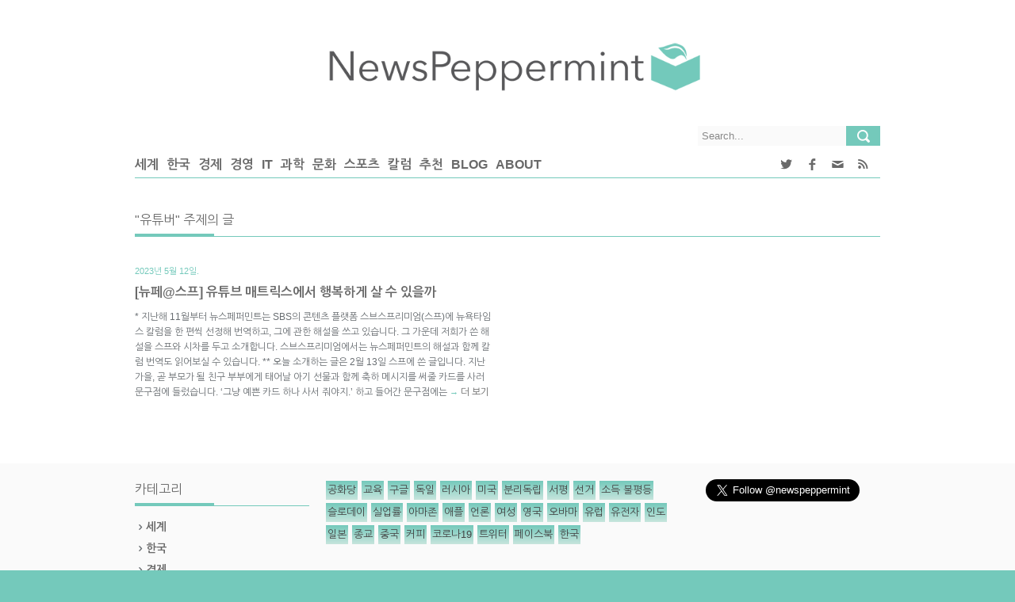

--- FILE ---
content_type: text/html; charset=UTF-8
request_url: https://newspeppermint.com/tag/%EC%9C%A0%ED%8A%9C%EB%B2%84/
body_size: 10103
content:
<!DOCTYPE html >

<!--[if 0]필진들의 시간대(미국)와 독자들의 시간대(한국) 차이로 인해 사이트내에서 표시되는 날짜와 URL에 포함된 날짜 사이에 하루만큼의 괴리가 있습니다. ㅜㅜ 사이트 태생적인 문제... 
[endif]-->
<!--[if lt IE 7 ]><html class="ie ie6" lang="en"> <![endif]-->
<!--[if IE 7 ]><html class="ie ie7" lang="en"> <![endif]-->
<!--[if IE 8 ]><html class="ie ie8" lang="en"> <![endif]-->
<!--[if (gte IE 9)|!(IE)]><!-->
<html lang="ko-KR" xmlns:fb="https://www.facebook.com/2008/fbml" xmlns:addthis="https://www.addthis.com/help/api-spec" > <!--<![endif]-->
<head>

<meta http-equiv="Content-Type" content="text/html; charset=utf-8" />
<meta name="viewport" content="width=device-width, initial-scale=1, maximum-scale=1, user-scalable=no">
<style>
@media print {
	#header, #aside, #footer, .yarpp-related, .sharebox, .comments, .meta { display:none !important; }
	div {margin: 0 auto !important; max-width: 100% !important; overflow: visible !important}
	#content > div.container > div.main-content > div.single {page-break-inside: auto !important; display: block !important; width: 100% !important; /*page-break-before: always !important;*/ overflow: visible !important}
	#content > div.container > div.main-content > div.single > p { display: block !important; position: relative !important; margin: auto !important;/* page-break-after: always !important; page-break-before: always !important; page-break-inside: always !important; -webkit-region-break-inside: auto !important;*/ min-height: 10px !important;  overflow: visible !important}	
	/*p a {display: none !important;}*/


}</style>
<title>
	  유튜버</title>
<link rel='stylesheet' id='first-css'  href='https://newspeppermint.com/wp-content/themes/news/shintrue-1.css' type='text/css' media='all' />
<link rel="shortcut icon" href="https://newspeppermint.com/wp-content/uploads/2014/07/Icon_FinalMint_Trans.png" />
<link rel="apple-touch-icon" href="https://newspeppermint.com/wp-content/uploads/2014/07/Icon_FinalMint_Margin.png">
<link rel="apple-touch-icon" sizes="114x114" href="https://newspeppermint.com/wp-content/uploads/2014/07/Icon_FinalMint_Margin.png">
<link rel="apple-touch-icon" sizes="72x72" href="https://newspeppermint.com/wp-content/uploads/2014/07/Icon_FinalMint_Margin.png">
<link rel="apple-touch-icon" sizes="144x144" href="https://newspeppermint.com/wp-content/uploads/2014/07/Icon_FinalMint_Margin.png">
<link rel='dns-prefetch' href='//ajax.googleapis.com' />
<link rel='dns-prefetch' href='//s7.addthis.com' />
<link rel='dns-prefetch' href='//fonts.googleapis.com' />
<link rel='dns-prefetch' href='//s.w.org' />
<link rel="alternate" type="application/rss+xml" title="NewsPeppermint &raquo; 피드" href="https://newspeppermint.com/feed/" />
<link rel="alternate" type="application/rss+xml" title="NewsPeppermint &raquo; 댓글 피드" href="https://newspeppermint.com/comments/feed/" />
<link rel="alternate" type="application/rss+xml" title="NewsPeppermint &raquo; 유튜버 태그 피드" href="https://newspeppermint.com/tag/%ec%9c%a0%ed%8a%9c%eb%b2%84/feed/" />
	<meta property="og:title" content="[뉴페@스프] 유튜브 매트릭스에서 행복하게 살 수 있을까"/>
	<meta property="og:description" content="* 지난해 11월부터 뉴스페퍼민트는 SBS의 콘텐츠 플랫폼 스브스프리미엄(스프)에 뉴욕타임스 칼럼을 한 편씩 선정해 번역하고, 그에 관한 해설을 쓰고 있습니다. 그 가운데 저희가 쓴 해설을 스프와 시차를 두고 소개합니다. 스브스프리미엄에서는 뉴스페퍼민트의 해설과 함께 칼럼 번역도 읽어보실 수 있습니다. ** 오늘 소개하는 글은 2월 13일 스프에 쓴 글입니다. 지난가을, 곧 부모가 될 친구 부부에게 태어날 아기 선물과 함께 축하 메시지를 써줄 카드를 사러 문구점에 들렀습니다. ‘그냥 예쁜 카드 하나 사서 줘야지.’ 하고 들어간 문구점에는 &rarr; 더 보기 " />
	<meta property="og:url" content="https://newspeppermint.com/2023/05/11/npsp_youtuber/"/>
	<meta property="og:type" content="website"
	/>
	<meta property="og:site_name" content="NewsPeppermint"/>	
				<meta property="og:image" content="https://newspeppermint.com/wp-content/uploads/fb_header_img.png" />
		<meta name="twitter:image:src" content="https://newspeppermint.com/wp-content/uploads/fb_header_img.png"/>			
		
	<meta name="twitter:card" content="summary_large_image"/>
	<meta name="twitter:site" content="@newspeppermint"/>
	<meta name="twitter:creator" content="@newspeppermint">
	<meta name="twitter:title" content="[뉴페@스프] 유튜브 매트릭스에서 행복하게 살 수 있을까"/>
	<meta name="twitter:description" content="* 지난해 11월부터 뉴스페퍼민트는 SBS의 콘텐츠 플랫폼 스브스프리미엄(스프)에 뉴욕타임스 칼럼을 한 편씩 선정해 번역하고, 그에 관한 해설을 쓰고 있습니다. 그 가운데 저희가 쓴 해설을 스프와 시차를 두고 소개합니다. 스브스프리미엄에서는 뉴스페퍼민트의 해설과 함께 칼럼 번역도 읽어보실 수 있습니다. ** 오늘 소개하는 글은 2월 13일 스프에 쓴 글입니다. 지난가을, 곧 부모가 될 친구 부부에게 태어날 아기 선물과 함께 축하 메시지를 써줄 카드를 사러 문구점에 들렀습니다. ‘그냥 예쁜 카드 하나 사서 줘야지.’ 하고 들어간 문구점에는 &rarr; 더 보기 "/>

<!-- This site uses the Google Analytics by ExactMetrics plugin v6.0.2 - Using Analytics tracking - https://www.exactmetrics.com/ -->
<!-- Note: ExactMetrics is not currently configured on this site. The site owner needs to authenticate with Google Analytics in the ExactMetrics settings panel. -->
<!-- No UA code set -->
<!-- / Google Analytics by ExactMetrics -->
		<script type="text/javascript">
			window._wpemojiSettings = {"baseUrl":"https:\/\/s.w.org\/images\/core\/emoji\/11\/72x72\/","ext":".png","svgUrl":"https:\/\/s.w.org\/images\/core\/emoji\/11\/svg\/","svgExt":".svg","source":{"concatemoji":"https:\/\/newspeppermint.com\/wp-includes\/js\/wp-emoji-release.min.js?ver=4.9.8"}};
			!function(a,b,c){function d(a,b){var c=String.fromCharCode;l.clearRect(0,0,k.width,k.height),l.fillText(c.apply(this,a),0,0);var d=k.toDataURL();l.clearRect(0,0,k.width,k.height),l.fillText(c.apply(this,b),0,0);var e=k.toDataURL();return d===e}function e(a){var b;if(!l||!l.fillText)return!1;switch(l.textBaseline="top",l.font="600 32px Arial",a){case"flag":return!(b=d([55356,56826,55356,56819],[55356,56826,8203,55356,56819]))&&(b=d([55356,57332,56128,56423,56128,56418,56128,56421,56128,56430,56128,56423,56128,56447],[55356,57332,8203,56128,56423,8203,56128,56418,8203,56128,56421,8203,56128,56430,8203,56128,56423,8203,56128,56447]),!b);case"emoji":return b=d([55358,56760,9792,65039],[55358,56760,8203,9792,65039]),!b}return!1}function f(a){var c=b.createElement("script");c.src=a,c.defer=c.type="text/javascript",b.getElementsByTagName("head")[0].appendChild(c)}var g,h,i,j,k=b.createElement("canvas"),l=k.getContext&&k.getContext("2d");for(j=Array("flag","emoji"),c.supports={everything:!0,everythingExceptFlag:!0},i=0;i<j.length;i++)c.supports[j[i]]=e(j[i]),c.supports.everything=c.supports.everything&&c.supports[j[i]],"flag"!==j[i]&&(c.supports.everythingExceptFlag=c.supports.everythingExceptFlag&&c.supports[j[i]]);c.supports.everythingExceptFlag=c.supports.everythingExceptFlag&&!c.supports.flag,c.DOMReady=!1,c.readyCallback=function(){c.DOMReady=!0},c.supports.everything||(h=function(){c.readyCallback()},b.addEventListener?(b.addEventListener("DOMContentLoaded",h,!1),a.addEventListener("load",h,!1)):(a.attachEvent("onload",h),b.attachEvent("onreadystatechange",function(){"complete"===b.readyState&&c.readyCallback()})),g=c.source||{},g.concatemoji?f(g.concatemoji):g.wpemoji&&g.twemoji&&(f(g.twemoji),f(g.wpemoji)))}(window,document,window._wpemojiSettings);
		</script>
		<style type="text/css">
img.wp-smiley,
img.emoji {
	display: inline !important;
	border: none !important;
	box-shadow: none !important;
	height: 1em !important;
	width: 1em !important;
	margin: 0 .07em !important;
	vertical-align: -0.1em !important;
	background: none !important;
	padding: 0 !important;
}
</style>
<link rel='stylesheet' id='flexslider-css'  href='https://newspeppermint.com/wp-content/themes/news/framework/css/flexslider.css?ver=1.0' type='text/css' media='all' />
<link rel='stylesheet' id='fontello-css'  href='https://newspeppermint.com/wp-content/themes/news/framework/css/fontello/fontello.css?ver=1.02' type='text/css' media='all' />
<link rel='stylesheet' id='superfish-css'  href='https://newspeppermint.com/wp-content/themes/news/framework/css/superfish.css?ver=1.0' type='text/css' media='all' />
<link rel='stylesheet' id='ui-css'  href='https://newspeppermint.com/wp-content/themes/news/framework/css/ui.css?ver=1.0' type='text/css' media='all' />
<link rel='stylesheet' id='base-css'  href='https://newspeppermint.com/wp-content/themes/news/framework/css/base.css?ver=1.0' type='text/css' media='all' />
<link rel='stylesheet' id='stylesheet-css'  href='https://newspeppermint.com/wp-content/themes/news/style.css?ver=1' type='text/css' media='all' />
<link rel='stylesheet' id='960-css'  href='https://newspeppermint.com/wp-content/themes/news/framework/css/960.css?ver=1.0' type='text/css' media='all' />
<link rel='stylesheet' id='959-css'  href='https://newspeppermint.com/wp-content/themes/news/framework/css/devices/1000.css?ver=1.0' type='text/css' media='only screen and (min-width: 768px) and (max-width: 1000px)' />
<link rel='stylesheet' id='767-css'  href='https://newspeppermint.com/wp-content/themes/news/framework/css/devices/767.css?ver=1.0' type='text/css' media='only screen and (min-width: 480px) and (max-width: 767px)' />
<link rel='stylesheet' id='479-css'  href='https://newspeppermint.com/wp-content/themes/news/framework/css/devices/479.css?ver=1.0' type='text/css' media='only screen and (min-width: 200px) and (max-width: 479px)' />
<link rel='stylesheet' id='shintrue-css'  href='https://newspeppermint.com/wp-content/themes/news/shintrue.css?ver=1.0' type='text/css' media='all' />
<link rel='stylesheet' id='mytheme-opensans-css'  href='https://fonts.googleapis.com/css?family=Merriweather+Sans%3A400%2C400italic%2C700%2C700italic%7CMerriweather+Sans%3A400%2C400italic%2C700%2C700italic%7CMerriweather+Sans%3A400%2C400italic%2C700%2C700italic%7CMerriweather+Sans%3A400%2C400italic%2C700%2C700italic%7CMerriweather+Sans%3A400%2C400italic%2C700%2C700italic%7CMerriweather+Sans%3A400%2C400italic%2C700%2C700italic%7CMerriweather+Sans%3A400%2C400italic%2C700%2C700italic%7CMerriweather+Sans%3A400%2C400italic%2C700%2C700italic%7CMerriweather+Sans%3A400%2C400italic%2C700%2C700italic%7CMerriweather+Sans%3A400%2C400italic%2C700%2C700italic%7CMerriweather+Sans%3A400%2C400italic%2C700%2C700italic%7CMerriweather+Sans%3A400%2C400italic%2C700%2C700italic&#038;ver=4.9.8' type='text/css' media='all' />
<link rel='stylesheet' id='addthis_all_pages-css'  href='https://newspeppermint.com/wp-content/plugins/addthis/frontend/build/addthis_wordpress_public.min.css?ver=4.9.8' type='text/css' media='all' />
<script type='text/javascript' src='https://s7.addthis.com/js/300/addthis_widget.js?ver=4.9.8#pubid=wp-bbd2fee898e79f829804b5a3d13199c2'></script>
<link rel='https://api.w.org/' href='https://newspeppermint.com/wp-json/' />
<link rel="EditURI" type="application/rsd+xml" title="RSD" href="https://newspeppermint.com/xmlrpc.php?rsd" />
<link rel="wlwmanifest" type="application/wlwmanifest+xml" href="https://newspeppermint.com/wp-includes/wlwmanifest.xml" /> 
<script data-cfasync="false" type="text/javascript">if (window.addthis_product === undefined) { window.addthis_product = "wpp"; } if (window.wp_product_version === undefined) { window.wp_product_version = "wpp-6.2.6"; } if (window.addthis_share === undefined) { window.addthis_share = {}; } if (window.addthis_config === undefined) { window.addthis_config = {"data_track_clickback":true,"ignore_server_config":true,"ui_atversion":300}; } if (window.addthis_layers === undefined) { window.addthis_layers = {}; } if (window.addthis_layers_tools === undefined) { window.addthis_layers_tools = [{"responsiveshare":{"numPreferredServices":4,"counts":"none","size":"32px","style":"responsive","shareCountThreshold":0,"services":"facebook,twitter,kakaotalk,kakao,email","elements":".addthis_inline_share_toolbox_82gh,.at-below-post,.at-above-post","id":"responsiveshare"}}]; } else { window.addthis_layers_tools.push({"responsiveshare":{"numPreferredServices":4,"counts":"none","size":"32px","style":"responsive","shareCountThreshold":0,"services":"facebook,twitter,kakaotalk,kakao,email","elements":".addthis_inline_share_toolbox_82gh,.at-below-post,.at-above-post","id":"responsiveshare"}});  } if (window.addthis_plugin_info === undefined) { window.addthis_plugin_info = {"info_status":"enabled","cms_name":"WordPress","plugin_name":"Share Buttons by AddThis","plugin_version":"6.2.6","plugin_mode":"WordPress","anonymous_profile_id":"wp-bbd2fee898e79f829804b5a3d13199c2","page_info":{"template":"archives","post_type":""},"sharing_enabled_on_post_via_metabox":false}; } 
                    (function() {
                      var first_load_interval_id = setInterval(function () {
                        if (typeof window.addthis !== 'undefined') {
                          window.clearInterval(first_load_interval_id);
                          if (typeof window.addthis_layers !== 'undefined' && Object.getOwnPropertyNames(window.addthis_layers).length > 0) {
                            window.addthis.layers(window.addthis_layers);
                          }
                          if (Array.isArray(window.addthis_layers_tools)) {
                            for (i = 0; i < window.addthis_layers_tools.length; i++) {
                              window.addthis.layers(window.addthis_layers_tools[i]);
                            }
                          }
                        }
                     },1000)
                    }());
                </script>
<!-- Custom CSS Codes
========================================================= -->

<!--[if IE]>
<style type="text/css">
  .controller{
		width:100%;
	}
</style>
<![endif]-->

<style>
	

	
	
	body{
		 
		font-size:12px; 
		font-weight:normal;  
		color:#454545;
	}
	body{
				background:url('') repeat top;
				
		background-color:#333;
		
	}
	
	@media only screen and (min-width: 1060px) and (max-width: 10000px) {
	.controller{
		width:100%;
	}
	}
	
	p{
		 
		font-size:12px; 
		font-weight:normal;  
		color:#454545;
		margin-top:0;
		margin-bottom:15px;
	}
	.logo{
		margin:45px 10px 30px 10px;
	}
	#nav a{text-transform:uppercase;}
	.sf-menu li a{
		 
		font-size:13px; 
		font-weight:bold;  
		color:#696969;
		text-transform:uppercase;}
	
	#carousel li:nth-child(1){
		border-bottom:none;
	}
	
	.sf-menu>li{
		margin-right:30px;
	}
	
	
	
	.sf-menu>li:hover>ul,
	.sf-menu>li.sfHover>ul {border-top:	4px solid #74c9bb;}
	nav#nav{border-bottom:1px solid #74c9bb;}
	.sf-menu>li>a:hover{border-bottom:3px solid #74c9bb;}
	.sf-menu>li.current-menu-item>a{border-bottom:3px solid #74c9bb;}
	.search .fs, .search2 .fs{background-color:#74c9bb;}
	.search .fs:hover, .search2 .fs:hover{background-color:#74c9bb;}
	a{color:#74c9bb;}
	h5.line{border-bottom:1px solid #74c9bb;}
	span.liner{border-bottom:4px solid #74c9bb;}
	.badg{background:#74c9bb;}
	.block span, .bestreview span, .block2 span, span.meta{color:#74c9bb;}
	.flex-direction-nav a{background-color:#74c9bb}
	.flexslider:hover .flex-next:hover, .flexslider:hover .flex-prev:hover {background-color:#74c9bb;}
	.ui-tabs .ui-tabs-nav li.ui-tabs-active {border-bottom:3px solid #74c9bb;}
	.ui-tabs .ui-tabs-panel {border-top:1px solid #74c9bb;}
	.ui-state-active .ui-icon{background-color:#74c9bb;}
	p.copyright{background:#74c9bb;}
	#footer{border-bottom:4px solid #74c9bb;}
	span.highlight{background:#74c9bb;}
	.relatednews ul li span{color:#74c9bb;}
	.comment-data p span{color:#74c9bb;}
	a.comment-reply-link:hover{background:#74c9bb;}
	.tagcloud a:hover{background:#74c9bb;}
	.pagination ul li span{	background-color:#74c9bb;}
	span.dropcap-box{background:#74c9bb;}
	span.dropcap-circle{background:#74c9bb;}
	.next:hover, .prev:hover {background-color:#74c9bb;}
	input#submit{background-color:#74c9bb;}
	a.send{background-color:#74c9bb;}
	input.wpcf7-submit{background-color:#74c9bb;}
	.pagination ul li a:hover{background-color:#74c9bb;}
	::-moz-selection { background: #74c9bb; color: #fff; text-shadow: none; }
	.::selection { background: #74c9bb; color: #fff; text-shadow: none; }
	
	h5.line{
		text-transform:uppercase;
	}
		
	h1{
		 
		font-size:24px; 
		font-weight:normal;  
		color:#454545;	
	}
	
	h2{
		 
		font-size:22px; 
		font-weight:normal;  
		color:#454545;	
	}
	
	h3{
		 
		font-size:20px; 
		font-weight:normal;  
		color:#454545;	
	}
	
	h4{
		 
		font-size:18px; 
		font-weight:normal;  
		color:#454545;	
	}
	
	h5{
		 
		font-size:16px; 
		font-weight:normal;  
		color:#454545;	
	}
	
	h6{
		 
		font-size:14px; 
		font-weight:normal;  
		color:#454545;	
	}
	.ui-tabs .ui-tabs-nav li{
		 
		font-size:14px; 
		font-weight:normal;  
		color:#454545;	
	}
	
	#mypassion-review-wrapper p, .mypassion-review-wrapper span .mypassion-user-review-description span, .mypassion-user-review-description b, .mypassion-review-criteria span{
		 
		font-size:12px; 
		font-weight:normal;  
	}
	#mypassion-review-wrapper h1{
		 
		font-size:24px; 
		font-weight:normal;  
	}
	#mypassion-review-wrapper h6{
		 
		font-size:14px; 
		font-weight:normal;  
	}
	#mypassion-review-wrapper #mypassion-review-header{
		 
		font-size:14px; 
		font-weight:normal;  
	}
	
	.next:hover, .prev:hover {
		background: -webkit-gradient(linear, 0% 0%, 0% 100%, from(#74c9bb), to(#C7E5DD)); /* Safari 4-5, Chrome 1-9 */ 
		background: -webkit-linear-gradient(top, #74c9bb, #C7E5DD);/* Safari 5.1, Chrome 10+ */  
		background: -moz-linear-gradient(top, #74c9bb, #C7E5DD); /* Firefox 3.6+ */ 
		background: -ms-linear-gradient(top, #74c9bb, #C7E5DD); /* IE 10 */ 
		background: -o-linear-gradient(top, #74c9bb, #C7E5DD);/* Opera 11.10+ */ 
	}
	input#submit, input[type="submit"]{
		background: -webkit-gradient(linear, 0% 0%, 0% 100%, from(#74c9bb), to(#C7E5DD)); /* Safari 4-5, Chrome 1-9 */ 
		background: -webkit-linear-gradient(top, #74c9bb, #C7E5DD);/* Safari 5.1, Chrome 10+ */  
		background: -moz-linear-gradient(top, #74c9bb, #C7E5DD); /* Firefox 3.6+ */ 
		background: -ms-linear-gradient(top, #74c9bb, #C7E5DD); /* IE 10 */ 
		background: -o-linear-gradient(top, #74c9bb, #C7E5DD);/* Opera 11.10+ */ 
	}
	input#submit:hover, input[type="submit"]:hover{
		background: -webkit-gradient(linear, 0% 0%, 0% 100%, from(#C7E5DD), to(#74c9bb)); /* Safari 4-5, Chrome 1-9 */ 
		background: -webkit-linear-gradient(top, #C7E5DD, #74c9bb);/* Safari 5.1, Chrome 10+ */  
		background: -moz-linear-gradient(top, #C7E5DD, #74c9bb); /* Firefox 3.6+ */ 
		background: -ms-linear-gradient(top, #C7E5DD, #74c9bb); /* IE 10 */ 
		background: -o-linear-gradient(top, #C7E5DD, #74c9bb);/* Opera 11.10+ */ 
		background-color:#555;
	}
	a.send{
		background: -webkit-gradient(linear, 0% 0%, 0% 100%, from(#74c9bb), to(#C7E5DD)); /* Safari 4-5, Chrome 1-9 */ 
		background: -webkit-linear-gradient(top, #74c9bb, #C7E5DD);/* Safari 5.1, Chrome 10+ */  
		background: -moz-linear-gradient(top, #74c9bb, #C7E5DD); /* Firefox 3.6+ */ 
		background: -ms-linear-gradient(top, #74c9bb, #C7E5DD); /* IE 10 */ 
		background: -o-linear-gradient(top, #74c9bb, #C7E5DD);/* Opera 11.10+ */ 
	}
	a.send:hover{
		background: -webkit-gradient(linear, 0% 0%, 0% 100%, from(#C7E5DD), to(#74c9bb)); /* Safari 4-5, Chrome 1-9 */ 
		background: -webkit-linear-gradient(top, #C7E5DD, #74c9bb);/* Safari 5.1, Chrome 10+ */  
		background: -moz-linear-gradient(top, #C7E5DD, #74c9bb); /* Firefox 3.6+ */ 
		background: -ms-linear-gradient(top, #C7E5DD, #74c9bb); /* IE 10 */ 
		background: -o-linear-gradient(top, #C7E5DD, #74c9bb);/* Opera 11.10+ */ 
		background-color:#555;
		text-decoration:none;
	}
	.pagination ul li a:hover{
		background: -webkit-gradient(linear, 0% 0%, 0% 100%, from(#74c9bb), to(#C7E5DD)); /* Safari 4-5, Chrome 1-9 */ 
		background: -webkit-linear-gradient(top, #74c9bb, #C7E5DD);/* Safari 5.1, Chrome 10+ */  
		background: -moz-linear-gradient(top, #74c9bb, #C7E5DD); /* Firefox 3.6+ */ 
		background: -ms-linear-gradient(top, #74c9bb, #C7E5DD); /* IE 10 */ 
		background: -o-linear-gradient(top, #74c9bb, #C7E5DD);/* Opera 11.10+ */ 
	}
	.pagination ul li span{
		background: -webkit-gradient(linear, 0% 0%, 0% 100%, from(#74c9bb), to(#C7E5DD)); /* Safari 4-5, Chrome 1-9 */ 
		background: -webkit-linear-gradient(top, #74c9bb, #C7E5DD);/* Safari 5.1, Chrome 10+ */  
		background: -moz-linear-gradient(top, #74c9bb, #C7E5DD); /* Firefox 3.6+ */ 
		background: -ms-linear-gradient(top, #74c9bb, #C7E5DD); /* IE 10 */ 
		background: -o-linear-gradient(top, #74c9bb, #C7E5DD);/* Opera 11.10+ */ 
	}
	div#tabs{
		border:none;
	}
	div#tabs ul{background:none;}
	div#tabs li{
		border-left:none;
		border-top:none;
		border-right:none;	
	}
	.caroufredsel_wrapper{
		min-height:175px;		
	}

		.controller2{ 	background:#FFF; }
.sf-menu>li>a{ 	border-bottom:3px solid #FFF; }
.sf-menu li ul{	background:#fafafa;}
div.search{		background:#fafafa;}
div.search2{	background:#fafafa;}
.block li, .bestreview li, .block3 li{border-bottom:1px solid #dbdbdb;}
.block a, .bestreview a{		color:#696969;}
#footer{		background:#fafafa;}
footer#footer h1, footer#footer h2, footer#footer h3, footer#footer h4, footer#footer h5, footer#footer h6 {color:#696969;}
h1 a, h2 a, h3 a, h4 a, h5 a, h6 a{	color:#696969;}
h1, h2, h3, h4, h5, h6{	color:#696969;}



.ui-state-active a,
.ui-state-active a:link,
.ui-state-active a:visited {color: #696969;}

.ui-state-default a,
.ui-state-default a:link,
.ui-state-default a:visited {	color: #696969;}

.ui-tabs-panel ul li{border-bottom:1px solid #dbdbdb;}
.tagcloud a{background:#f4f4f4;}
.sidebar ul.social li{background:#fafafa;}
.sidebar ul.social li span{color:#696969;}
.ui-tabs-panel a.title{	color:#696969;}
.sidebar ul.ads125 li a{background:#fafafa;}
.widget_nav_menu ul a{color:#696969;}

.ui-state-hover a,
.ui-state-hover a:hover,
.ui-state-hover a:link,
.ui-state-hover a:visited {
	color: #696969;
}
.ui-state-active,
.ui-widget-content .ui-state-active,
.ui-widget-header .ui-state-active {
	color: #696969;
}
.ui-state-default,
.ui-widget-content .ui-state-default,
.ui-widget-header .ui-state-default {
	color: #696969;
}
.breadcrumbs{
	border-bottom:1px solid #dbdbdb;
}
.pagination ul li a{
	background: -webkit-gradient(linear, 0% 0%, 0% 100%, from(#e2e2e2), to(#c9c9c9)); /* Safari 4-5, Chrome 1-9 */ 
	background: -webkit-linear-gradient(top, #e2e2e2, #c9c9c9);/* Safari 5.1, Chrome 10+ */  
	background: -moz-linear-gradient(top, #e2e2e2, #c9c9c9); /* Firefox 3.6+ */ 
	background: -ms-linear-gradient(top, #e2e2e2, #c9c9c9); /* IE 10 */ 
	background: -o-linear-gradient(top, #e2e2e2, #c9c9c9);/* Opera 11.10+ */ 
	background-color:#555;
}
nav.is-sticky{
	background:url(https://newspeppermint.com/wp-content/themes/news/framework/img/nav_bg1.png);
}

	


	
/* shintrue start */
body {background-image: none; background-color: #74c9bb}
/* shintrue end */
</style>

</head>

<body class="archive tag tag-17900">
	<!-- Category IDs: 17791 --><!-- Category ID for slug "npsbs": 17791 -->
<div id="fb-root"></div>

<!-- Body Wrapper -->
<div class="body-wrapper">
	<div class="controller">
    <div class="controller2">
    
    <!-- Header -->
        <header id="header">
            <div class="container">
            
                <div class="column">
                    <div class="logo">
                        <a href="https://newspeppermint.com"><img src="https://newspeppermint.com/wp-content/uploads/2014/07/NPlogo3.png" alt="" /></a>
                    </div>
                    
                                        

                    
                    <!-- Nav -->
                    <nav id="nav"	
                    >						
						<div class="search desktop-only">
                        <form action="https://newspeppermint.com/" method="get">
                            <input type="text" value="Search..." onblur="if(this.value=='') this.value=this.defaultValue;" onfocus="if(this.value==this.defaultValue) this.value='';" class="ft" name="s"/>
                            <input type="submit" value="" class="fs">
                        </form>
                    	</div>              

                    	<div class="menu-site-container"><ul id="menu-main" class="sf-menu desktop-only"><li id="menu-item-26032" class="menu-item menu-item-type-taxonomy menu-item-object-category menu-item-26032"><a href="https://newspeppermint.com/category/world-politics/">세계</a></li>
<li id="menu-item-26035" class="menu-item menu-item-type-taxonomy menu-item-object-category menu-item-26035"><a href="https://newspeppermint.com/category/korea/">한국</a></li>
<li id="menu-item-26029" class="menu-item menu-item-type-taxonomy menu-item-object-category menu-item-26029"><a href="https://newspeppermint.com/category/economy/">경제</a></li>
<li id="menu-item-26028" class="menu-item menu-item-type-taxonomy menu-item-object-category menu-item-26028"><a href="https://newspeppermint.com/category/business/">경영</a></li>
<li id="menu-item-27757" class="menu-item menu-item-type-taxonomy menu-item-object-category menu-item-27757"><a href="https://newspeppermint.com/category/it/">IT</a></li>
<li id="menu-item-26030" class="menu-item menu-item-type-taxonomy menu-item-object-category menu-item-26030"><a href="https://newspeppermint.com/category/science-environment/">과학</a></li>
<li id="menu-item-26031" class="menu-item menu-item-type-taxonomy menu-item-object-category menu-item-26031"><a href="https://newspeppermint.com/category/lifestyle/">문화</a></li>
<li id="menu-item-26033" class="menu-item menu-item-type-taxonomy menu-item-object-category menu-item-26033"><a href="https://newspeppermint.com/category/sports/">스포츠</a></li>
<li id="menu-item-26034" class="menu-item menu-item-type-taxonomy menu-item-object-category menu-item-26034"><a href="https://newspeppermint.com/category/column/">칼럼</a></li>
<li id="menu-item-30390" class="menu-item menu-item-type-taxonomy menu-item-object-category menu-item-30390"><a href="https://newspeppermint.com/category/%ec%b6%94%ec%b2%9c/">추천</a></li>
<li id="menu-item-26085" class="menu-item menu-item-type-taxonomy menu-item-object-category menu-item-26085"><a href="https://newspeppermint.com/category/blog/">Blog</a></li>
<li id="menu-item-26054" class="menu-item menu-item-type-post_type menu-item-object-page menu-item-26054"><a href="https://newspeppermint.com/about/">About</a></li>
</ul></div>						<div class="menu-container header-container mobile-only">
						<select name="archive-dropdown">							
							<option value="" class="icon-drawer option-default">&#x2630;</option>
							<option value='/about'>About</option>
							<option value='/category/blog'>Blog</option>
							<option value="/category/world-politics/">세계</option>
							<option value="/category/korea/">한국</option>
							<option value="/category/economy/">경제</option>
							<option value="/category/business/">경영</option>
							<option value="/category/science-environment/">과학</option>
							<option value="/category/it/">IT</option>							
							<option value="/category/lifestyle/">문화</option>
							<option value="/category/sports/">스포츠</option>
							<option value="/category/column/">칼럼</option>
							<option value="/donate">DONATE</option>
						</select></div>
						<div class="icon-search mobile-only"></div>

                        <div class="social-container header-container desktop-only"><ul id="menu-network" class="sf-menu">
							                        	<li id="menu-item-twitter" class="menu-item menu-item-type-custom menu-item-object-custom no-current-menu-item no-current_page_item menu-item-twitter"><a href="//twitter.com/newspeppermint" target="_blank"><i class="icon-twitter"><span class="text-alt-icon">Twitter</span></i></a></li>
							<li id="menu-item-fb" class="menu-item menu-item-type-taxonomy menu-item-object-category menu-item-fb"><a href="//facebook.com/newspeppermint" target="_blank"><i class="icon-facebook"><span class="text-alt-icon">Facebook</span></i></a></li>
							<li id="menu-item-email" class="menu-item menu-item-type-taxonomy menu-item-object-category menu-item-email"><a href="http://newspeppermint.us4.list-manage.com/subscribe?u=20844987f7cdf6a6f2c4e3ce9&id=bf71e8e42b" target="_blank"><i class="icon-mail"><span class="text-alt-icon">email</span></i></a></li>
							<li id="menu-item-rss" class="menu-item menu-item-type-taxonomy menu-item-object-category menu-item-rss"><a href="/rss" target="_blank"><i class="icon-rss"><span class="text-alt-icon">RSS</span></i></a></li>							
						</ul>
						</div>		
						<div class="follow-container header-container mobile-only">
						<select name="archive-dropdown">
						<option value="" class="option-default">FOLLOW</option>
							<option value='//twitter.com/newspeppermint'>Twitter</option>
							<option value='//facebook.com/newspeppermint'>Facebook</option>
							<option value='//newspeppermint.us4.list-manage.com/subscribe?u=20844987f7cdf6a6f2c4e3ce9&id=bf71e8e42b'>Email</option>
							<option value='/rss'>RSS</option>							
						</select></div>
                    </nav>
                    <!-- /Nav -->
                </div>
            </div>
        </header>
        <!-- /Header -->
    <!-- Content -->
        <section id="content">
            <div class="container">
            	<!-- Main Content -->
                
                                
                <div class="main-content ">
                	<div class="column no-two-third">
						                                                    <h5 class="title line">"유튜버" 주제의 글</h5>
                                            	<span class="liner"></span>
						 
                        <div class="outerwide">
    
                            <ul class="block2">
                                                                
                                <li>
                                    <div id="post-76241" class="post-76241 post type-post status-publish format-standard hentry category-npsbs tag-17696 tag-1666 tag-17900 tag-734 tag-5183">
                                        <p>
                                            <span>2023년 5월 12일.</span>
                                            <span class="art-title"><a href="https://newspeppermint.com/2023/05/11/npsp_youtuber/">[뉴페@스프] 유튜브 매트릭스에서 행복하게 살 수 있을까</a></span>
                                        </p>
                                                                                                                            
                                                                                        
                                        										                                        <a href="https://newspeppermint.com/2023/05/11/npsp_youtuber/"></a>										
                            				<p><div class="at-above-post-arch-page addthis_tool" data-url="https://newspeppermint.com/2023/05/11/npsp_youtuber/"></div>* 지난해 11월부터 뉴스페퍼민트는 SBS의 콘텐츠 플랫폼 스브스프리미엄(스프)에 뉴욕타임스 칼럼을 한 편씩 선정해 번역하고, 그에 관한 해설을 쓰고 있습니다. 그 가운데 저희가 쓴 해설을 스프와 시차를 두고 소개합니다. 스브스프리미엄에서는 뉴스페퍼민트의 해설과 함께 칼럼 번역도 읽어보실 수 있습니다. ** 오늘 소개하는 글은 2월 13일 스프에 쓴 글입니다. 지난가을, 곧 부모가 될 친구 부부에게 태어날 아기 선물과 함께 축하 메시지를 써줄 카드를 사러 문구점에 들렀습니다. ‘그냥 예쁜 카드 하나 사서 줘야지.’ 하고 들어간 문구점에는 <span class="meta-nav">&rarr;</span> <a href="https://newspeppermint.com/2023/05/11/npsp_youtuber/">더 보기 </a><!-- AddThis Advanced Settings above via filter on get_the_excerpt --><!-- AddThis Advanced Settings below via filter on get_the_excerpt --><!-- AddThis Advanced Settings generic via filter on get_the_excerpt --><!-- AddThis Share Buttons above via filter on get_the_excerpt --><!-- AddThis Share Buttons below via filter on get_the_excerpt --><div class="at-below-post-arch-page addthis_tool" data-url="https://newspeppermint.com/2023/05/11/npsp_youtuber/"></div><!-- AddThis Share Buttons generic via filter on get_the_excerpt -->	</p><div class="at-above-post-arch-page addthis_tool" data-url="https://newspeppermint.com/2023/05/11/npsp_youtuber/"></div><!-- AddThis Advanced Settings above via filter on the_excerpt --><!-- AddThis Advanced Settings below via filter on the_excerpt --><!-- AddThis Advanced Settings generic via filter on the_excerpt --><!-- AddThis Share Buttons above via filter on the_excerpt --><!-- AddThis Share Buttons below via filter on the_excerpt --><div class="at-below-post-arch-page addthis_tool" data-url="https://newspeppermint.com/2023/05/11/npsp_youtuber/"></div><!-- AddThis Share Buttons generic via filter on the_excerpt -->                                    </div>
                                </li>
                                
                                                            </ul>
                        </div>
                        
                                            </div>
                </div>
            <!-- /Main -->
                        <!-- Left Sidebar -->
<!-- /Left Sidebar -->
        </div>    
    </section>
    <!-- / Content -->
    
    <!-- Footer -->
        <footer id="footer" class="ayo">
            <div class="container">
            	<div class="column-one-fourth">
	<div id="nav_menu-2" class="widget widget_nav_menu"><h5 class="line"><span>카테고리</span></h5><span class="liner"></span><div class="menu-site-container"><ul id="menu-site" class="menu"><li class="menu-item menu-item-type-taxonomy menu-item-object-category menu-item-26032"><a href="https://newspeppermint.com/category/world-politics/">세계</a></li>
<li class="menu-item menu-item-type-taxonomy menu-item-object-category menu-item-26035"><a href="https://newspeppermint.com/category/korea/">한국</a></li>
<li class="menu-item menu-item-type-taxonomy menu-item-object-category menu-item-26029"><a href="https://newspeppermint.com/category/economy/">경제</a></li>
<li class="menu-item menu-item-type-taxonomy menu-item-object-category menu-item-26028"><a href="https://newspeppermint.com/category/business/">경영</a></li>
<li class="menu-item menu-item-type-taxonomy menu-item-object-category menu-item-27757"><a href="https://newspeppermint.com/category/it/">IT</a></li>
<li class="menu-item menu-item-type-taxonomy menu-item-object-category menu-item-26030"><a href="https://newspeppermint.com/category/science-environment/">과학</a></li>
<li class="menu-item menu-item-type-taxonomy menu-item-object-category menu-item-26031"><a href="https://newspeppermint.com/category/lifestyle/">문화</a></li>
<li class="menu-item menu-item-type-taxonomy menu-item-object-category menu-item-26033"><a href="https://newspeppermint.com/category/sports/">스포츠</a></li>
<li class="menu-item menu-item-type-taxonomy menu-item-object-category menu-item-26034"><a href="https://newspeppermint.com/category/column/">칼럼</a></li>
<li class="menu-item menu-item-type-taxonomy menu-item-object-category menu-item-30390"><a href="https://newspeppermint.com/category/%ec%b6%94%ec%b2%9c/">추천</a></li>
<li class="menu-item menu-item-type-taxonomy menu-item-object-category menu-item-26085"><a href="https://newspeppermint.com/category/blog/">Blog</a></li>
<li class="menu-item menu-item-type-post_type menu-item-object-page menu-item-26054"><a href="https://newspeppermint.com/about/">About</a></li>
</ul></div></div></div>                <div class="column-one-half">
    <a href="https://newspeppermint.com/tag/%ea%b3%b5%ed%99%94%eb%8b%b9/" class="tag-cloud-link tag-link-132 tag-link-position-1" style="font-size: 13px;">공화당</a>
<a href="https://newspeppermint.com/tag/%ea%b5%90%ec%9c%a1/" class="tag-cloud-link tag-link-71 tag-link-position-2" style="font-size: 13px;">교육</a>
<a href="https://newspeppermint.com/tag/%ea%b5%ac%ea%b8%80/" class="tag-cloud-link tag-link-223 tag-link-position-3" style="font-size: 13px;">구글</a>
<a href="https://newspeppermint.com/tag/%eb%8f%85%ec%9d%bc/" class="tag-cloud-link tag-link-154 tag-link-position-4" style="font-size: 13px;">독일</a>
<a href="https://newspeppermint.com/tag/%eb%9f%ac%ec%8b%9c%ec%95%84/" class="tag-cloud-link tag-link-301 tag-link-position-5" style="font-size: 13px;">러시아</a>
<a href="https://newspeppermint.com/tag/%eb%af%b8%ea%b5%ad/" class="tag-cloud-link tag-link-114 tag-link-position-6" style="font-size: 13px;">미국</a>
<a href="https://newspeppermint.com/tag/%eb%b6%84%eb%a6%ac%eb%8f%85%eb%a6%bd/" class="tag-cloud-link tag-link-804 tag-link-position-7" style="font-size: 13px;">분리독립</a>
<a href="https://newspeppermint.com/tag/%ec%84%9c%ed%8f%89/" class="tag-cloud-link tag-link-8850 tag-link-position-8" style="font-size: 13px;">서평</a>
<a href="https://newspeppermint.com/tag/%ec%84%a0%ea%b1%b0/" class="tag-cloud-link tag-link-1604 tag-link-position-9" style="font-size: 13px;">선거</a>
<a href="https://newspeppermint.com/tag/%ec%86%8c%eb%93%9d-%eb%b6%88%ed%8f%89%eb%93%b1/" class="tag-cloud-link tag-link-526 tag-link-position-10" style="font-size: 13px;">소득 불평등</a>
<a href="https://newspeppermint.com/tag/sloday/" class="tag-cloud-link tag-link-9683 tag-link-position-11" style="font-size: 13px;">슬로데이</a>
<a href="https://newspeppermint.com/tag/%ec%8b%a4%ec%97%85%eb%a5%a0/" class="tag-cloud-link tag-link-191 tag-link-position-12" style="font-size: 13px;">실업률</a>
<a href="https://newspeppermint.com/tag/%ec%95%84%eb%a7%88%ec%a1%b4/" class="tag-cloud-link tag-link-442 tag-link-position-13" style="font-size: 13px;">아마존</a>
<a href="https://newspeppermint.com/tag/%ec%95%a0%ed%94%8c/" class="tag-cloud-link tag-link-227 tag-link-position-14" style="font-size: 13px;">애플</a>
<a href="https://newspeppermint.com/tag/%ec%96%b8%eb%a1%a0/" class="tag-cloud-link tag-link-1727 tag-link-position-15" style="font-size: 13px;">언론</a>
<a href="https://newspeppermint.com/tag/%ec%97%ac%ec%84%b1/" class="tag-cloud-link tag-link-846 tag-link-position-16" style="font-size: 13px;">여성</a>
<a href="https://newspeppermint.com/tag/%ec%98%81%ea%b5%ad/" class="tag-cloud-link tag-link-162 tag-link-position-17" style="font-size: 13px;">영국</a>
<a href="https://newspeppermint.com/tag/%ec%98%a4%eb%b0%94%eb%a7%88/" class="tag-cloud-link tag-link-34 tag-link-position-18" style="font-size: 13px;">오바마</a>
<a href="https://newspeppermint.com/tag/%ec%9c%a0%eb%9f%bd/" class="tag-cloud-link tag-link-1152 tag-link-position-19" style="font-size: 13px;">유럽</a>
<a href="https://newspeppermint.com/tag/%ec%9c%a0%ec%a0%84%ec%9e%90/" class="tag-cloud-link tag-link-150 tag-link-position-20" style="font-size: 13px;">유전자</a>
<a href="https://newspeppermint.com/tag/%ec%9d%b8%eb%8f%84/" class="tag-cloud-link tag-link-234 tag-link-position-21" style="font-size: 13px;">인도</a>
<a href="https://newspeppermint.com/tag/%ec%9d%bc%eb%b3%b8/" class="tag-cloud-link tag-link-769 tag-link-position-22" style="font-size: 13px;">일본</a>
<a href="https://newspeppermint.com/tag/%ec%a2%85%ea%b5%90/" class="tag-cloud-link tag-link-1489 tag-link-position-23" style="font-size: 13px;">종교</a>
<a href="https://newspeppermint.com/tag/%ec%a4%91%ea%b5%ad/" class="tag-cloud-link tag-link-370 tag-link-position-24" style="font-size: 13px;">중국</a>
<a href="https://newspeppermint.com/tag/coffee/" class="tag-cloud-link tag-link-553 tag-link-position-25" style="font-size: 13px;">커피</a>
<a href="https://newspeppermint.com/tag/%ec%bd%94%eb%a1%9c%eb%82%9819/" class="tag-cloud-link tag-link-17176 tag-link-position-26" style="font-size: 13px;">코로나19</a>
<a href="https://newspeppermint.com/tag/%ed%8a%b8%ec%9c%84%ed%84%b0/" class="tag-cloud-link tag-link-271 tag-link-position-27" style="font-size: 13px;">트위터</a>
<a href="https://newspeppermint.com/tag/%ed%8e%98%ec%9d%b4%ec%8a%a4%eb%b6%81/" class="tag-cloud-link tag-link-336 tag-link-position-28" style="font-size: 13px;">페이스북</a>
<a href="https://newspeppermint.com/tag/%ed%95%9c%ea%b5%ad/" class="tag-cloud-link tag-link-1393 tag-link-position-29" style="font-size: 13px;">한국</a></div>                                <div class="column-one-fourth">
    <div id="text-2" class="widget widget_text">			<div class="textwidget"><a href="https://twitter.com/newspeppermint" class="twitter-follow-button" data-show-count="false" data-lang="en" data-size="large">Follow @newspeppermint </a></div>
		</div></div>                
                <div class="clearfix"></div>                
                <ul class="social2">
                    <li><a href="https://facebook.com/newspeppermint" target="_blank"><i class="icon-facebook"></i></a></li>                                        <li><a href="https://twitter.com/newspeppermint" target="_blank"><i class="icon-twitter"></i></a></li>                                                                                                                                                                        
					                </ul>
                
                <p class="copyright"><a href="/cdn-cgi/l/email-protection#87e9e2f0f4f7e2f7f7e2f5eaeee9f3c7e0eae6eeeba9e4e8ea" target="_blank">FEEDBACK</a>, <span class="footer-year">2026</span> NewsPeppermint</p>
            </div>
        </footer>
        <!-- / Footer -->
    
    </div>
	</div>
</div>
<!-- / Body Wrapper -->

<script data-cfasync="false" src="/cdn-cgi/scripts/5c5dd728/cloudflare-static/email-decode.min.js"></script><script type='text/javascript'>
/* <![CDATA[ */
var countVars = {"disqusShortname":"newspeppermint"};
/* ]]> */
</script>
<script type='text/javascript' src='https://newspeppermint.com/wp-content/plugins/disqus-comment-system/public/js/comment_count.js?ver=3.0.16'></script>
<script type='text/javascript' src='https://ajax.googleapis.com/ajax/libs/jquery/1.11.0/jquery.min.js'></script>
<script type='text/javascript' src='https://newspeppermint.com/wp-content/themes/news/framework/js/easing.min.js?ver=1.0'></script>
<script type='text/javascript' src='https://newspeppermint.com/wp-content/themes/news/framework/js/customM.js?ver=1.0'></script>
<script type='text/javascript' src='https://newspeppermint.com/wp-content/themes/news/framework/js/superfish.js?ver=1.0'></script>
<script type='text/javascript' src='https://newspeppermint.com/wp-content/themes/news/framework/js/ui.js?ver=1.0'></script>
<script type='text/javascript' src='https://newspeppermint.com/wp-content/themes/news/framework/js/html5.js?ver=1.0'></script>
<script type='text/javascript' src='https://newspeppermint.com/wp-content/themes/news/framework/js/flexslider-min.js?ver=1.0'></script>
<script type='text/javascript' src='https://newspeppermint.com/wp-content/themes/news/framework/js/sticky.js?ver=1.0'></script>
<script type='text/javascript' src='https://newspeppermint.com/wp-content/themes/news/framework/js/scripts.js?ver=1.0'></script>
<script type='text/javascript' src='https://newspeppermint.com/wp-content/themes/news/framework/js/mypassion.js?ver=1.0'></script>
<script type='text/javascript' src='https://newspeppermint.com/wp-content/themes/news/framework/js/common.js?ver=1.0'></script>
<script type='text/javascript' src='https://newspeppermint.com/wp-includes/js/wp-embed.min.js?ver=4.9.8'></script>

<script type="text/javascript">

jQuery(document).ready(function(){
		
	"use strict";
	
// -----------------------------------------------------  Sticky Menu

	 // 
	jQuery("nav").sticky({ topSpacing: 0});
	
// -----------------------------------------------------  Carousels
	
	});

if (jQuery('#kakao-link-btn').length ) {
	  Kakao.Link.createTalkLinkButton({
      container: '#kakao-link-btn',
      label: '[뉴페@스프] 유튜브 매트릭스에서 행복하게 살 수 있을까',
      image: {
        src: 'http://newspeppermint.com/wp-content/uploads/2014/05/logo2.png',
        width: '460',
        height: '96'
      },
      webButton: {
        text: '[뉴페@스프] 유튜브 매트릭스에서 행복하게 살 수 있을까',
        url: 'https://newspeppermint.com/2023/05/11/npsp_youtuber/?utm_source=KakaoTalk&utm_medium=referral&utm_campaign=footer'
      }
    });
}
</script>
<script type="text/javascript">
jQuery(window).load(function () {

!function(d,s,id){var js,fjs=d.getElementsByTagName(s)[0];if(!d.getElementById(id)){js=d.createElement(s);js.id=id;js.src="//platform.twitter.com/widgets.js";js.async = true;fjs.parentNode.insertBefore(js,fjs);}}(document,"script","twitter-wjs");
(function(d, s, id) {
  var js, fjs = d.getElementsByTagName(s)[0];
  if (d.getElementById(id)) return;
  js = d.createElement(s); js.id = id;
  js.src = "//connect.facebook.net/ko_KR/sdk.js#xfbml=1&appId=1400503676866404&version=v2.0";
  fjs.parentNode.insertBefore(js, fjs);
}(document, 'script', 'facebook-jssdk'));
});
</script>
<script type="text/javascript">
var trackOutboundLink = function(url) {
   ga('send', 'event', 'outbound', 'click', url, {'hitCallback':
     function () {
     document.location = url;
     }
   });
}
</script>

<script defer src="https://static.cloudflareinsights.com/beacon.min.js/vcd15cbe7772f49c399c6a5babf22c1241717689176015" integrity="sha512-ZpsOmlRQV6y907TI0dKBHq9Md29nnaEIPlkf84rnaERnq6zvWvPUqr2ft8M1aS28oN72PdrCzSjY4U6VaAw1EQ==" data-cf-beacon='{"version":"2024.11.0","token":"b66e5ac36f224d0288a25ae575e15d81","r":1,"server_timing":{"name":{"cfCacheStatus":true,"cfEdge":true,"cfExtPri":true,"cfL4":true,"cfOrigin":true,"cfSpeedBrain":true},"location_startswith":null}}' crossorigin="anonymous"></script>
</body>
</html>
    
    


--- FILE ---
content_type: text/css
request_url: https://newspeppermint.com/wp-content/themes/news/framework/css/devices/767.css?ver=1.0
body_size: 159
content:
/*------------------------------------------------------------------*/ 
/*	2) Note: Design for a width of 480 px
/*------------------------------------------------------------------*/
@media only screen and (min-width: 480px) and (max-width: 767px) {

/*------------------------------------------------------------------*/ 
/*	1) Header
/*------------------------------------------------------------------*/
.logo{margin-left:0; width:100%; text-align:center;}
.search{margin:0 90px 10px 0;}
.device-menu{ display:block; margin-top:10px;}
ul.sf-menu { display:none; }

/*------------------------------------------------------------------*/ 
/*	2) Slider
/*------------------------------------------------------------------*/
.main-slider {
	width:400px;
}
.slider2, .slider3{
	display:none;
}
.main-slider .flexslider ul li img{
	height:275px;
}
/*------------------------------------------------------------------*/ 
/*	3) Content
/*------------------------------------------------------------------*/
.main-content{
	width:100%;
}
.outertight{
	width:100%;
	margin-right:0;
}
.outertight img{
	max-width:100%;
}
.outerwide{
	width:100%;
}
.wnews li{
	width:400px;
}
.wnews li img{
	max-width:200px;
}
.errorpage h1{
	font-size:80px;
}
.block2 li{
	width:100%;
	margin-right:0;
}
ul.featured>li, ul.featured>li img, ul.featured>li iframe, ul.featured>li div.post-type-wrapper{
	width:100%;
	max-width:100%;
}
ul.social2{
	margin:0;
}
div#mypassion-short-summary{
	width:260px;
}
div#mypassion-review-wrapper.mypassion-review-placement-top {width:100%; margin-right:0;}
.mypassion-review-placement-top div#mypassion-short-summary{width:260px;}
div#mypassion-review-wrapper.mypassion-review-placement-topright {width:100%; margin-right:0;}
.mypassion-review-placement-topright div#mypassion-short-summary{width:260px;}

nav#nav{
	height:55px;
}
nav.is-sticky#nav{
	width:400px;
}
/*------------------------------------------------------------------*/ 
/*	3) Comments
/*------------------------------------------------------------------*/
.commment-text-wrap{
	width:310px;
}
ul.children li div.commment-text-wrap{
	width:280px;
}
ul.children li li div.commment-text-wrap{
	width:250px;
}
ul.children li li li div.commment-text-wrap{
	width:220px;
}
.form textarea, .wpcf7 textarea{
	width:380px;
}


}